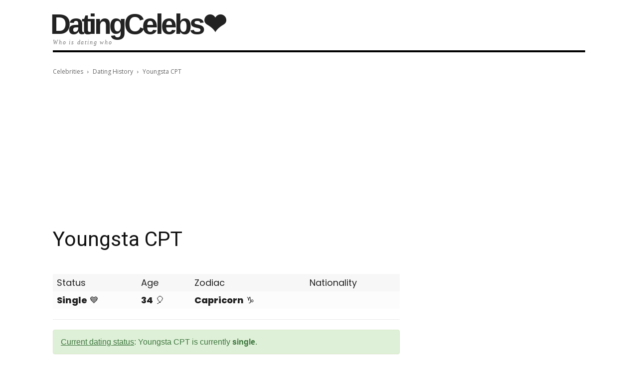

--- FILE ---
content_type: text/html; charset=UTF-8
request_url: https://www.datingcelebs.com/who-is-youngsta-cpt-dating/
body_size: 17248
content:
<!doctype html >
<html lang="en-US">
<head>
    <meta charset="UTF-8" />
    <title>Who is Youngsta CPT Dating Now - Girlfriends &amp; Biography (2026)</title>
    <meta name="viewport" content="width=device-width, initial-scale=1.0">
    <link rel="pingback" href="https://www.datingcelebs.com/xmlrpc.php" />
    <meta name='robots' content='index, follow, max-image-preview:large, max-snippet:-1, max-video-preview:-1' />
	<style>img:is([sizes="auto" i], [sizes^="auto," i]) { contain-intrinsic-size: 3000px 1500px }</style>
	<link rel="icon" type="image/png" href="https://www.datingcelebs.com/wp-content/uploads/2019/08/favicon32x32.png">
	<!-- This site is optimized with the Yoast SEO plugin v26.7 - https://yoast.com/wordpress/plugins/seo/ -->
	<meta name="description" content="A look at Youngsta CPT&#039;s dating history. Who is Youngsta CPT dating now? View past relationships, dating news, rumors, net worth, and full biography." />
	<link rel="canonical" href="https://www.datingcelebs.com/who-is-youngsta-cpt-dating/" />
	<link rel="next" href="https://www.datingcelebs.com/who-is-youngsta-cpt-dating/2/" />
	<meta property="og:locale" content="en_US" />
	<meta property="og:type" content="article" />
	<meta property="og:title" content="Who is Youngsta CPT Dating Now - Girlfriends &amp; Biography (2026)" />
	<meta property="og:description" content="A look at Youngsta CPT&#039;s dating history. Who is Youngsta CPT dating now? View past relationships, dating news, rumors, net worth, and full biography." />
	<meta property="og:url" content="https://www.datingcelebs.com/who-is-youngsta-cpt-dating/" />
	<meta property="og:site_name" content="DatingCelebs" />
	<meta property="article:published_time" content="2019-08-16T20:04:09+00:00" />
	<meta property="article:modified_time" content="2024-04-25T22:40:53+00:00" />
	<meta property="og:image" content="https://www.datingcelebs.com/wp-content/uploads/2019/08/placeholder-34921.jpg" />
	<meta property="og:image:width" content="300" />
	<meta property="og:image:height" content="300" />
	<meta property="og:image:type" content="image/jpeg" />
	<meta name="author" content="Mia Scott" />
	<script type="application/ld+json" class="yoast-schema-graph">{"@context":"https://schema.org","@graph":[{"@type":"Article","@id":"https://www.datingcelebs.com/who-is-youngsta-cpt-dating/#article","isPartOf":{"@id":"https://www.datingcelebs.com/who-is-youngsta-cpt-dating/"},"author":{"name":"Mia Scott","@id":"https://www.datingcelebs.com/#/schema/person/fc3d03706e2d2735d2cb544831af34ff"},"headline":"Youngsta CPT","datePublished":"2019-08-16T20:04:09+00:00","dateModified":"2024-04-25T22:40:53+00:00","mainEntityOfPage":{"@id":"https://www.datingcelebs.com/who-is-youngsta-cpt-dating/"},"wordCount":325,"image":{"@id":"https://www.datingcelebs.com/who-is-youngsta-cpt-dating/#primaryimage"},"thumbnailUrl":"https://www.datingcelebs.com/wp-content/uploads/2019/08/placeholder-34921.jpg","keywords":["Rapper","Y"],"articleSection":["Dating History"],"inLanguage":"en-US"},{"@type":"WebPage","@id":"https://www.datingcelebs.com/who-is-youngsta-cpt-dating/","url":"https://www.datingcelebs.com/who-is-youngsta-cpt-dating/","name":"Who is Youngsta CPT Dating Now - Girlfriends & Biography (2026)","isPartOf":{"@id":"https://www.datingcelebs.com/#website"},"primaryImageOfPage":{"@id":"https://www.datingcelebs.com/who-is-youngsta-cpt-dating/#primaryimage"},"image":{"@id":"https://www.datingcelebs.com/who-is-youngsta-cpt-dating/#primaryimage"},"thumbnailUrl":"https://www.datingcelebs.com/wp-content/uploads/2019/08/placeholder-34921.jpg","datePublished":"2019-08-16T20:04:09+00:00","dateModified":"2024-04-25T22:40:53+00:00","author":{"@id":"https://www.datingcelebs.com/#/schema/person/fc3d03706e2d2735d2cb544831af34ff"},"description":"A look at Youngsta CPT's dating history. Who is Youngsta CPT dating now? View past relationships, dating news, rumors, net worth, and full biography.","inLanguage":"en-US","potentialAction":[{"@type":"ReadAction","target":["https://www.datingcelebs.com/who-is-youngsta-cpt-dating/"]}]},{"@type":"ImageObject","inLanguage":"en-US","@id":"https://www.datingcelebs.com/who-is-youngsta-cpt-dating/#primaryimage","url":"https://www.datingcelebs.com/wp-content/uploads/2019/08/placeholder-34921.jpg","contentUrl":"https://www.datingcelebs.com/wp-content/uploads/2019/08/placeholder-34921.jpg","width":300,"height":300},{"@type":"WebSite","@id":"https://www.datingcelebs.com/#website","url":"https://www.datingcelebs.com/","name":"DatingCelebs","description":"Who Is Dating Who","potentialAction":[{"@type":"SearchAction","target":{"@type":"EntryPoint","urlTemplate":"https://www.datingcelebs.com/?s={search_term_string}"},"query-input":{"@type":"PropertyValueSpecification","valueRequired":true,"valueName":"search_term_string"}}],"inLanguage":"en-US"},{"@type":"Person","@id":"https://www.datingcelebs.com/#/schema/person/fc3d03706e2d2735d2cb544831af34ff","name":"Mia Scott","image":{"@type":"ImageObject","inLanguage":"en-US","@id":"https://www.datingcelebs.com/#/schema/person/image/","url":"https://secure.gravatar.com/avatar/4fa609c6df440ffbf0e710e5d00b3a030ec79939847f74c7fd2b467491069545?s=96&d=mm&r=g","contentUrl":"https://secure.gravatar.com/avatar/4fa609c6df440ffbf0e710e5d00b3a030ec79939847f74c7fd2b467491069545?s=96&d=mm&r=g","caption":"Mia Scott"},"description":"Mia Scott is a contributor for DatingCelebs specializing in TV and celebrity news. She can be reached at mia@datingcelebs.com.","sameAs":["https://x.com/#"],"url":"https://www.datingcelebs.com/author/mscott/"}]}</script>
	<!-- / Yoast SEO plugin. -->


<link rel='dns-prefetch' href='//fonts.googleapis.com' />
<link rel='stylesheet' id='wp-block-library-css' href='https://www.datingcelebs.com/wp-includes/css/dist/block-library/style.min.css' type='text/css' media='all' />
<style id='classic-theme-styles-inline-css' type='text/css'>
/*! This file is auto-generated */
.wp-block-button__link{color:#fff;background-color:#32373c;border-radius:9999px;box-shadow:none;text-decoration:none;padding:calc(.667em + 2px) calc(1.333em + 2px);font-size:1.125em}.wp-block-file__button{background:#32373c;color:#fff;text-decoration:none}
</style>
<style id='global-styles-inline-css' type='text/css'>
:root{--wp--preset--aspect-ratio--square: 1;--wp--preset--aspect-ratio--4-3: 4/3;--wp--preset--aspect-ratio--3-4: 3/4;--wp--preset--aspect-ratio--3-2: 3/2;--wp--preset--aspect-ratio--2-3: 2/3;--wp--preset--aspect-ratio--16-9: 16/9;--wp--preset--aspect-ratio--9-16: 9/16;--wp--preset--color--black: #000000;--wp--preset--color--cyan-bluish-gray: #abb8c3;--wp--preset--color--white: #ffffff;--wp--preset--color--pale-pink: #f78da7;--wp--preset--color--vivid-red: #cf2e2e;--wp--preset--color--luminous-vivid-orange: #ff6900;--wp--preset--color--luminous-vivid-amber: #fcb900;--wp--preset--color--light-green-cyan: #7bdcb5;--wp--preset--color--vivid-green-cyan: #00d084;--wp--preset--color--pale-cyan-blue: #8ed1fc;--wp--preset--color--vivid-cyan-blue: #0693e3;--wp--preset--color--vivid-purple: #9b51e0;--wp--preset--gradient--vivid-cyan-blue-to-vivid-purple: linear-gradient(135deg,rgba(6,147,227,1) 0%,rgb(155,81,224) 100%);--wp--preset--gradient--light-green-cyan-to-vivid-green-cyan: linear-gradient(135deg,rgb(122,220,180) 0%,rgb(0,208,130) 100%);--wp--preset--gradient--luminous-vivid-amber-to-luminous-vivid-orange: linear-gradient(135deg,rgba(252,185,0,1) 0%,rgba(255,105,0,1) 100%);--wp--preset--gradient--luminous-vivid-orange-to-vivid-red: linear-gradient(135deg,rgba(255,105,0,1) 0%,rgb(207,46,46) 100%);--wp--preset--gradient--very-light-gray-to-cyan-bluish-gray: linear-gradient(135deg,rgb(238,238,238) 0%,rgb(169,184,195) 100%);--wp--preset--gradient--cool-to-warm-spectrum: linear-gradient(135deg,rgb(74,234,220) 0%,rgb(151,120,209) 20%,rgb(207,42,186) 40%,rgb(238,44,130) 60%,rgb(251,105,98) 80%,rgb(254,248,76) 100%);--wp--preset--gradient--blush-light-purple: linear-gradient(135deg,rgb(255,206,236) 0%,rgb(152,150,240) 100%);--wp--preset--gradient--blush-bordeaux: linear-gradient(135deg,rgb(254,205,165) 0%,rgb(254,45,45) 50%,rgb(107,0,62) 100%);--wp--preset--gradient--luminous-dusk: linear-gradient(135deg,rgb(255,203,112) 0%,rgb(199,81,192) 50%,rgb(65,88,208) 100%);--wp--preset--gradient--pale-ocean: linear-gradient(135deg,rgb(255,245,203) 0%,rgb(182,227,212) 50%,rgb(51,167,181) 100%);--wp--preset--gradient--electric-grass: linear-gradient(135deg,rgb(202,248,128) 0%,rgb(113,206,126) 100%);--wp--preset--gradient--midnight: linear-gradient(135deg,rgb(2,3,129) 0%,rgb(40,116,252) 100%);--wp--preset--font-size--small: 11px;--wp--preset--font-size--medium: 20px;--wp--preset--font-size--large: 32px;--wp--preset--font-size--x-large: 42px;--wp--preset--font-size--regular: 15px;--wp--preset--font-size--larger: 50px;--wp--preset--spacing--20: 0.44rem;--wp--preset--spacing--30: 0.67rem;--wp--preset--spacing--40: 1rem;--wp--preset--spacing--50: 1.5rem;--wp--preset--spacing--60: 2.25rem;--wp--preset--spacing--70: 3.38rem;--wp--preset--spacing--80: 5.06rem;--wp--preset--shadow--natural: 6px 6px 9px rgba(0, 0, 0, 0.2);--wp--preset--shadow--deep: 12px 12px 50px rgba(0, 0, 0, 0.4);--wp--preset--shadow--sharp: 6px 6px 0px rgba(0, 0, 0, 0.2);--wp--preset--shadow--outlined: 6px 6px 0px -3px rgba(255, 255, 255, 1), 6px 6px rgba(0, 0, 0, 1);--wp--preset--shadow--crisp: 6px 6px 0px rgba(0, 0, 0, 1);}:where(.is-layout-flex){gap: 0.5em;}:where(.is-layout-grid){gap: 0.5em;}body .is-layout-flex{display: flex;}.is-layout-flex{flex-wrap: wrap;align-items: center;}.is-layout-flex > :is(*, div){margin: 0;}body .is-layout-grid{display: grid;}.is-layout-grid > :is(*, div){margin: 0;}:where(.wp-block-columns.is-layout-flex){gap: 2em;}:where(.wp-block-columns.is-layout-grid){gap: 2em;}:where(.wp-block-post-template.is-layout-flex){gap: 1.25em;}:where(.wp-block-post-template.is-layout-grid){gap: 1.25em;}.has-black-color{color: var(--wp--preset--color--black) !important;}.has-cyan-bluish-gray-color{color: var(--wp--preset--color--cyan-bluish-gray) !important;}.has-white-color{color: var(--wp--preset--color--white) !important;}.has-pale-pink-color{color: var(--wp--preset--color--pale-pink) !important;}.has-vivid-red-color{color: var(--wp--preset--color--vivid-red) !important;}.has-luminous-vivid-orange-color{color: var(--wp--preset--color--luminous-vivid-orange) !important;}.has-luminous-vivid-amber-color{color: var(--wp--preset--color--luminous-vivid-amber) !important;}.has-light-green-cyan-color{color: var(--wp--preset--color--light-green-cyan) !important;}.has-vivid-green-cyan-color{color: var(--wp--preset--color--vivid-green-cyan) !important;}.has-pale-cyan-blue-color{color: var(--wp--preset--color--pale-cyan-blue) !important;}.has-vivid-cyan-blue-color{color: var(--wp--preset--color--vivid-cyan-blue) !important;}.has-vivid-purple-color{color: var(--wp--preset--color--vivid-purple) !important;}.has-black-background-color{background-color: var(--wp--preset--color--black) !important;}.has-cyan-bluish-gray-background-color{background-color: var(--wp--preset--color--cyan-bluish-gray) !important;}.has-white-background-color{background-color: var(--wp--preset--color--white) !important;}.has-pale-pink-background-color{background-color: var(--wp--preset--color--pale-pink) !important;}.has-vivid-red-background-color{background-color: var(--wp--preset--color--vivid-red) !important;}.has-luminous-vivid-orange-background-color{background-color: var(--wp--preset--color--luminous-vivid-orange) !important;}.has-luminous-vivid-amber-background-color{background-color: var(--wp--preset--color--luminous-vivid-amber) !important;}.has-light-green-cyan-background-color{background-color: var(--wp--preset--color--light-green-cyan) !important;}.has-vivid-green-cyan-background-color{background-color: var(--wp--preset--color--vivid-green-cyan) !important;}.has-pale-cyan-blue-background-color{background-color: var(--wp--preset--color--pale-cyan-blue) !important;}.has-vivid-cyan-blue-background-color{background-color: var(--wp--preset--color--vivid-cyan-blue) !important;}.has-vivid-purple-background-color{background-color: var(--wp--preset--color--vivid-purple) !important;}.has-black-border-color{border-color: var(--wp--preset--color--black) !important;}.has-cyan-bluish-gray-border-color{border-color: var(--wp--preset--color--cyan-bluish-gray) !important;}.has-white-border-color{border-color: var(--wp--preset--color--white) !important;}.has-pale-pink-border-color{border-color: var(--wp--preset--color--pale-pink) !important;}.has-vivid-red-border-color{border-color: var(--wp--preset--color--vivid-red) !important;}.has-luminous-vivid-orange-border-color{border-color: var(--wp--preset--color--luminous-vivid-orange) !important;}.has-luminous-vivid-amber-border-color{border-color: var(--wp--preset--color--luminous-vivid-amber) !important;}.has-light-green-cyan-border-color{border-color: var(--wp--preset--color--light-green-cyan) !important;}.has-vivid-green-cyan-border-color{border-color: var(--wp--preset--color--vivid-green-cyan) !important;}.has-pale-cyan-blue-border-color{border-color: var(--wp--preset--color--pale-cyan-blue) !important;}.has-vivid-cyan-blue-border-color{border-color: var(--wp--preset--color--vivid-cyan-blue) !important;}.has-vivid-purple-border-color{border-color: var(--wp--preset--color--vivid-purple) !important;}.has-vivid-cyan-blue-to-vivid-purple-gradient-background{background: var(--wp--preset--gradient--vivid-cyan-blue-to-vivid-purple) !important;}.has-light-green-cyan-to-vivid-green-cyan-gradient-background{background: var(--wp--preset--gradient--light-green-cyan-to-vivid-green-cyan) !important;}.has-luminous-vivid-amber-to-luminous-vivid-orange-gradient-background{background: var(--wp--preset--gradient--luminous-vivid-amber-to-luminous-vivid-orange) !important;}.has-luminous-vivid-orange-to-vivid-red-gradient-background{background: var(--wp--preset--gradient--luminous-vivid-orange-to-vivid-red) !important;}.has-very-light-gray-to-cyan-bluish-gray-gradient-background{background: var(--wp--preset--gradient--very-light-gray-to-cyan-bluish-gray) !important;}.has-cool-to-warm-spectrum-gradient-background{background: var(--wp--preset--gradient--cool-to-warm-spectrum) !important;}.has-blush-light-purple-gradient-background{background: var(--wp--preset--gradient--blush-light-purple) !important;}.has-blush-bordeaux-gradient-background{background: var(--wp--preset--gradient--blush-bordeaux) !important;}.has-luminous-dusk-gradient-background{background: var(--wp--preset--gradient--luminous-dusk) !important;}.has-pale-ocean-gradient-background{background: var(--wp--preset--gradient--pale-ocean) !important;}.has-electric-grass-gradient-background{background: var(--wp--preset--gradient--electric-grass) !important;}.has-midnight-gradient-background{background: var(--wp--preset--gradient--midnight) !important;}.has-small-font-size{font-size: var(--wp--preset--font-size--small) !important;}.has-medium-font-size{font-size: var(--wp--preset--font-size--medium) !important;}.has-large-font-size{font-size: var(--wp--preset--font-size--large) !important;}.has-x-large-font-size{font-size: var(--wp--preset--font-size--x-large) !important;}
:where(.wp-block-post-template.is-layout-flex){gap: 1.25em;}:where(.wp-block-post-template.is-layout-grid){gap: 1.25em;}
:where(.wp-block-columns.is-layout-flex){gap: 2em;}:where(.wp-block-columns.is-layout-grid){gap: 2em;}
:root :where(.wp-block-pullquote){font-size: 1.5em;line-height: 1.6;}
</style>
<link rel='stylesheet' id='relationships-images-style-css' href='https://www.datingcelebs.com/wp-content/plugins/relationships/style.css' type='text/css' media='all' />
<link rel='stylesheet' id='td-plugin-multi-purpose-css' href='https://www.datingcelebs.com/wp-content/plugins/td-composer/td-multi-purpose/style.css' type='text/css' media='all' />
<link rel='stylesheet' id='google-fonts-style-css' href='https://fonts.googleapis.com/css?family=Poppins%3A400%2C800%7COswald%3A400%2C800%7COpen+Sans%3A400%2C600%2C700%2C800%7CMuli%3A400%2C800%7CRoboto%3A400%2C600%2C700%2C800&#038;display=swap' type='text/css' media='all' />
<link rel='stylesheet' id='td-theme-css' href='https://www.datingcelebs.com/wp-content/themes/Newspaper/style.css' type='text/css' media='all' />
<style id='td-theme-inline-css' type='text/css'>@media (max-width:767px){.td-header-desktop-wrap{display:none}}@media (min-width:767px){.td-header-mobile-wrap{display:none}}</style>
<link rel='stylesheet' id='td-legacy-framework-front-style-css' href='https://www.datingcelebs.com/wp-content/plugins/td-composer/legacy/Newspaper/assets/css/td_legacy_main.css' type='text/css' media='all' />
<link rel='stylesheet' id='td-theme-demo-style-css' href='https://www.datingcelebs.com/wp-content/plugins/td-composer/legacy/Newspaper/includes/demos/gadgets/demo_style.css' type='text/css' media='all' />
<script type="text/javascript" src="https://www.datingcelebs.com/wp-includes/js/jquery/jquery.min.js" id="jquery-core-js"></script>

<!-- JS generated by theme -->

<script type="text/javascript" id="td-generated-header-js">
    
    

	    var tdBlocksArray = []; //here we store all the items for the current page

	    // td_block class - each ajax block uses a object of this class for requests
	    function tdBlock() {
		    this.id = '';
		    this.block_type = 1; //block type id (1-234 etc)
		    this.atts = '';
		    this.td_column_number = '';
		    this.td_current_page = 1; //
		    this.post_count = 0; //from wp
		    this.found_posts = 0; //from wp
		    this.max_num_pages = 0; //from wp
		    this.td_filter_value = ''; //current live filter value
		    this.is_ajax_running = false;
		    this.td_user_action = ''; // load more or infinite loader (used by the animation)
		    this.header_color = '';
		    this.ajax_pagination_infinite_stop = ''; //show load more at page x
	    }

        // td_js_generator - mini detector
        ( function () {
            var htmlTag = document.getElementsByTagName("html")[0];

	        if ( navigator.userAgent.indexOf("MSIE 10.0") > -1 ) {
                htmlTag.className += ' ie10';
            }

            if ( !!navigator.userAgent.match(/Trident.*rv\:11\./) ) {
                htmlTag.className += ' ie11';
            }

	        if ( navigator.userAgent.indexOf("Edge") > -1 ) {
                htmlTag.className += ' ieEdge';
            }

            if ( /(iPad|iPhone|iPod)/g.test(navigator.userAgent) ) {
                htmlTag.className += ' td-md-is-ios';
            }

            var user_agent = navigator.userAgent.toLowerCase();
            if ( user_agent.indexOf("android") > -1 ) {
                htmlTag.className += ' td-md-is-android';
            }

            if ( -1 !== navigator.userAgent.indexOf('Mac OS X')  ) {
                htmlTag.className += ' td-md-is-os-x';
            }

            if ( /chrom(e|ium)/.test(navigator.userAgent.toLowerCase()) ) {
               htmlTag.className += ' td-md-is-chrome';
            }

            if ( -1 !== navigator.userAgent.indexOf('Firefox') ) {
                htmlTag.className += ' td-md-is-firefox';
            }

            if ( -1 !== navigator.userAgent.indexOf('Safari') && -1 === navigator.userAgent.indexOf('Chrome') ) {
                htmlTag.className += ' td-md-is-safari';
            }

            if( -1 !== navigator.userAgent.indexOf('IEMobile') ){
                htmlTag.className += ' td-md-is-iemobile';
            }

        })();

        var tdLocalCache = {};

        ( function () {
            "use strict";

            tdLocalCache = {
                data: {},
                remove: function (resource_id) {
                    delete tdLocalCache.data[resource_id];
                },
                exist: function (resource_id) {
                    return tdLocalCache.data.hasOwnProperty(resource_id) && tdLocalCache.data[resource_id] !== null;
                },
                get: function (resource_id) {
                    return tdLocalCache.data[resource_id];
                },
                set: function (resource_id, cachedData) {
                    tdLocalCache.remove(resource_id);
                    tdLocalCache.data[resource_id] = cachedData;
                }
            };
        })();

    
    
var td_viewport_interval_list=[{"limitBottom":767,"sidebarWidth":228},{"limitBottom":1018,"sidebarWidth":300},{"limitBottom":1140,"sidebarWidth":324}];
var tdc_is_installed="yes";
var td_ajax_url="https:\/\/www.datingcelebs.com\/wp-admin\/admin-ajax.php?td_theme_name=Newspaper&v=12.6.9";
var td_get_template_directory_uri="https:\/\/www.datingcelebs.com\/wp-content\/plugins\/td-composer\/legacy\/common";
var tds_snap_menu="";
var tds_logo_on_sticky="";
var tds_header_style="10";
var td_please_wait="Please wait...";
var td_email_user_pass_incorrect="User or password incorrect!";
var td_email_user_incorrect="Email or username incorrect!";
var td_email_incorrect="Email incorrect!";
var td_user_incorrect="Username incorrect!";
var td_email_user_empty="Email or username empty!";
var td_pass_empty="Pass empty!";
var td_pass_pattern_incorrect="Invalid Pass Pattern!";
var td_retype_pass_incorrect="Retyped Pass incorrect!";
var tds_more_articles_on_post_enable="";
var tds_more_articles_on_post_time_to_wait="";
var tds_more_articles_on_post_pages_distance_from_top=0;
var tds_captcha="";
var tds_theme_color_site_wide="#dd3333";
var tds_smart_sidebar="enabled";
var tdThemeName="Newspaper";
var tdThemeNameWl="Newspaper";
var td_magnific_popup_translation_tPrev="Previous (Left arrow key)";
var td_magnific_popup_translation_tNext="Next (Right arrow key)";
var td_magnific_popup_translation_tCounter="%curr% of %total%";
var td_magnific_popup_translation_ajax_tError="The content from %url% could not be loaded.";
var td_magnific_popup_translation_image_tError="The image #%curr% could not be loaded.";
var tdBlockNonce="651fb9b65e";
var tdMobileMenu="enabled";
var tdMobileSearch="enabled";
var tdDateNamesI18n={"month_names":["January","February","March","April","May","June","July","August","September","October","November","December"],"month_names_short":["Jan","Feb","Mar","Apr","May","Jun","Jul","Aug","Sep","Oct","Nov","Dec"],"day_names":["Sunday","Monday","Tuesday","Wednesday","Thursday","Friday","Saturday"],"day_names_short":["Sun","Mon","Tue","Wed","Thu","Fri","Sat"]};
var tdb_modal_confirm="Save";
var tdb_modal_cancel="Cancel";
var tdb_modal_confirm_alt="Yes";
var tdb_modal_cancel_alt="No";
var td_deploy_mode="deploy";
var td_ad_background_click_link="";
var td_ad_background_click_target="";
</script>


<!-- Header style compiled by theme -->

<style>ul.sf-menu>.menu-item>a{font-family:Oswald;font-size:14px;line-height:48px;font-weight:300}.sf-menu ul .menu-item a{font-family:Oswald;font-size:13px;font-weight:300;text-transform:uppercase}:root{--td_theme_color:#dd3333;--td_slider_text:rgba(221,51,51,0.7);--td_mobile_gradient_one_mob:rgba(234,157,70,0.8);--td_mobile_gradient_two_mob:rgba(178,21,3,0.7);--td_mobile_text_active_color:#0a0303}.td-header-style-12 .td-header-menu-wrap-full,.td-header-style-12 .td-affix,.td-grid-style-1.td-hover-1 .td-big-grid-post:hover .td-post-category,.td-grid-style-5.td-hover-1 .td-big-grid-post:hover .td-post-category,.td_category_template_3 .td-current-sub-category,.td_category_template_8 .td-category-header .td-category a.td-current-sub-category,.td_category_template_4 .td-category-siblings .td-category a:hover,.td_block_big_grid_9.td-grid-style-1 .td-post-category,.td_block_big_grid_9.td-grid-style-5 .td-post-category,.td-grid-style-6.td-hover-1 .td-module-thumb:after,.tdm-menu-active-style5 .td-header-menu-wrap .sf-menu>.current-menu-item>a,.tdm-menu-active-style5 .td-header-menu-wrap .sf-menu>.current-menu-ancestor>a,.tdm-menu-active-style5 .td-header-menu-wrap .sf-menu>.current-category-ancestor>a,.tdm-menu-active-style5 .td-header-menu-wrap .sf-menu>li>a:hover,.tdm-menu-active-style5 .td-header-menu-wrap .sf-menu>.sfHover>a{background-color:#dd3333}.td_mega_menu_sub_cats .cur-sub-cat,.td-mega-span h3 a:hover,.td_mod_mega_menu:hover .entry-title a,.header-search-wrap .result-msg a:hover,.td-header-top-menu .td-drop-down-search .td_module_wrap:hover .entry-title a,.td-header-top-menu .td-icon-search:hover,.td-header-wrap .result-msg a:hover,.top-header-menu li a:hover,.top-header-menu .current-menu-item>a,.top-header-menu .current-menu-ancestor>a,.top-header-menu .current-category-ancestor>a,.td-social-icon-wrap>a:hover,.td-header-sp-top-widget .td-social-icon-wrap a:hover,.td_mod_related_posts:hover h3>a,.td-post-template-11 .td-related-title .td-related-left:hover,.td-post-template-11 .td-related-title .td-related-right:hover,.td-post-template-11 .td-related-title .td-cur-simple-item,.td-post-template-11 .td_block_related_posts .td-next-prev-wrap a:hover,.td-category-header .td-pulldown-category-filter-link:hover,.td-category-siblings .td-subcat-dropdown a:hover,.td-category-siblings .td-subcat-dropdown a.td-current-sub-category,.footer-text-wrap .footer-email-wrap a,.footer-social-wrap a:hover,.td_module_17 .td-read-more a:hover,.td_module_18 .td-read-more a:hover,.td_module_19 .td-post-author-name a:hover,.td-pulldown-syle-2 .td-subcat-dropdown:hover .td-subcat-more span,.td-pulldown-syle-2 .td-subcat-dropdown:hover .td-subcat-more i,.td-pulldown-syle-3 .td-subcat-dropdown:hover .td-subcat-more span,.td-pulldown-syle-3 .td-subcat-dropdown:hover .td-subcat-more i,.tdm-menu-active-style3 .tdm-header.td-header-wrap .sf-menu>.current-category-ancestor>a,.tdm-menu-active-style3 .tdm-header.td-header-wrap .sf-menu>.current-menu-ancestor>a,.tdm-menu-active-style3 .tdm-header.td-header-wrap .sf-menu>.current-menu-item>a,.tdm-menu-active-style3 .tdm-header.td-header-wrap .sf-menu>.sfHover>a,.tdm-menu-active-style3 .tdm-header.td-header-wrap .sf-menu>li>a:hover{color:#dd3333}.td-mega-menu-page .wpb_content_element ul li a:hover,.td-theme-wrap .td-aj-search-results .td_module_wrap:hover .entry-title a,.td-theme-wrap .header-search-wrap .result-msg a:hover{color:#dd3333!important}.td_category_template_8 .td-category-header .td-category a.td-current-sub-category,.td_category_template_4 .td-category-siblings .td-category a:hover,.tdm-menu-active-style4 .tdm-header .sf-menu>.current-menu-item>a,.tdm-menu-active-style4 .tdm-header .sf-menu>.current-menu-ancestor>a,.tdm-menu-active-style4 .tdm-header .sf-menu>.current-category-ancestor>a,.tdm-menu-active-style4 .tdm-header .sf-menu>li>a:hover,.tdm-menu-active-style4 .tdm-header .sf-menu>.sfHover>a{border-color:#dd3333}.td-header-wrap .td-header-top-menu-full,.td-header-wrap .top-header-menu .sub-menu,.tdm-header-style-1.td-header-wrap .td-header-top-menu-full,.tdm-header-style-1.td-header-wrap .top-header-menu .sub-menu,.tdm-header-style-2.td-header-wrap .td-header-top-menu-full,.tdm-header-style-2.td-header-wrap .top-header-menu .sub-menu,.tdm-header-style-3.td-header-wrap .td-header-top-menu-full,.tdm-header-style-3.td-header-wrap .top-header-menu .sub-menu{background-color:#000000}.td-header-style-8 .td-header-top-menu-full{background-color:transparent}.td-header-style-8 .td-header-top-menu-full .td-header-top-menu{background-color:#000000;padding-left:15px;padding-right:15px}.td-header-wrap .td-header-top-menu-full .td-header-top-menu,.td-header-wrap .td-header-top-menu-full{border-bottom:none}.td-header-top-menu,.td-header-top-menu a,.td-header-wrap .td-header-top-menu-full .td-header-top-menu,.td-header-wrap .td-header-top-menu-full a,.td-header-style-8 .td-header-top-menu,.td-header-style-8 .td-header-top-menu a,.td-header-top-menu .td-drop-down-search .entry-title a{color:#aaaaaa}.top-header-menu .current-menu-item>a,.top-header-menu .current-menu-ancestor>a,.top-header-menu .current-category-ancestor>a,.top-header-menu li a:hover,.td-header-sp-top-widget .td-icon-search:hover{color:#ffffff}.td-header-wrap .td-header-sp-top-widget .td-icon-font,.td-header-style-7 .td-header-top-menu .td-social-icon-wrap .td-icon-font{color:#aaaaaa}.td-header-wrap .td-header-sp-top-widget i.td-icon-font:hover{color:#ffffff}.td-header-wrap .td-header-menu-wrap-full,.td-header-menu-wrap.td-affix,.td-header-style-3 .td-header-main-menu,.td-header-style-3 .td-affix .td-header-main-menu,.td-header-style-4 .td-header-main-menu,.td-header-style-4 .td-affix .td-header-main-menu,.td-header-style-8 .td-header-menu-wrap.td-affix,.td-header-style-8 .td-header-top-menu-full{background-color:#ffffff}.td-boxed-layout .td-header-style-3 .td-header-menu-wrap,.td-boxed-layout .td-header-style-4 .td-header-menu-wrap,.td-header-style-3 .td_stretch_content .td-header-menu-wrap,.td-header-style-4 .td_stretch_content .td-header-menu-wrap{background-color:#ffffff!important}@media (min-width:1019px){.td-header-style-1 .td-header-sp-recs,.td-header-style-1 .td-header-sp-logo{margin-bottom:28px}}@media (min-width:768px) and (max-width:1018px){.td-header-style-1 .td-header-sp-recs,.td-header-style-1 .td-header-sp-logo{margin-bottom:14px}}.td-header-style-7 .td-header-top-menu{border-bottom:none}.td-header-wrap .td-header-menu-wrap .sf-menu>li>a,.td-header-wrap .td-header-menu-social .td-social-icon-wrap a,.td-header-style-4 .td-header-menu-social .td-social-icon-wrap i,.td-header-style-5 .td-header-menu-social .td-social-icon-wrap i,.td-header-style-6 .td-header-menu-social .td-social-icon-wrap i,.td-header-style-12 .td-header-menu-social .td-social-icon-wrap i,.td-header-wrap .header-search-wrap #td-header-search-button .td-icon-search{color:#aaaaaa}.td-header-wrap .td-header-menu-social+.td-search-wrapper #td-header-search-button:before{background-color:#aaaaaa}ul.sf-menu>.td-menu-item>a,.td-theme-wrap .td-header-menu-social{font-family:Oswald;font-size:14px;line-height:48px;font-weight:300}.sf-menu ul .td-menu-item a{font-family:Oswald;font-size:13px;font-weight:300;text-transform:uppercase}.td-theme-wrap .sf-menu .td-normal-menu .sub-menu .td-menu-item>a{color:#aaaaaa}.td-theme-wrap .sf-menu .td-normal-menu .td-menu-item>a:hover,.td-theme-wrap .sf-menu .td-normal-menu .sfHover>a,.td-theme-wrap .sf-menu .td-normal-menu .current-menu-ancestor>a,.td-theme-wrap .sf-menu .td-normal-menu .current-category-ancestor>a,.td-theme-wrap .sf-menu .td-normal-menu .current-menu-item>a{color:#000000}.td-footer-wrapper::before{background-size:100% auto}.td-footer-wrapper::before{background-position:center top}.td-footer-wrapper::before{opacity:0.06}.top-header-menu>li>a,.td-weather-top-widget .td-weather-now .td-big-degrees,.td-weather-top-widget .td-weather-header .td-weather-city,.td-header-sp-top-menu .td_data_time{font-size:12px;line-height:30px;font-weight:normal}.td_mod_mega_menu .item-details a{font-family:"Open Sans";font-size:13px;line-height:16px;font-weight:bold}.td_mega_menu_sub_cats .block-mega-child-cats a{font-family:Oswald;font-weight:300;text-transform:uppercase}.top-header-menu>li,.td-header-sp-top-menu,#td-outer-wrap .td-header-sp-top-widget .td-search-btns-wrap,#td-outer-wrap .td-header-sp-top-widget .td-social-icon-wrap{line-height:30px}.td_module_1 .td-module-title{font-family:"Open Sans";font-size:16px;line-height:20px;font-weight:800}.td_module_4 .td-module-title{font-size:16px;line-height:20px;font-weight:800}.td_module_8 .td-module-title{font-size:13px;line-height:18px;font-weight:normal}.td-post-template-1 .td-post-header .entry-title{font-family:Poppins}.td-post-template-3 .td-post-header .entry-title{font-size:54px;line-height:58px;font-weight:800}.td-post-content p,.td-post-content{font-family:Poppins;font-size:18px;font-weight:300}.post blockquote p,.page blockquote p,.td-post-text-content blockquote p{font-weight:500}.td-post-content h2{font-family:Poppins;font-size:28px;font-weight:600}.td-post-content h3{font-family:Poppins;font-size:25px;font-weight:600}.td-post-content h6{font-family:Poppins;font-size:15px;line-height:7px;font-weight:600}.post .td-post-next-prev-content a{font-weight:bold}.td-trending-now-display-area .entry-title{font-family:"Open Sans";font-size:14px;font-weight:bold}.tdm-menu-active-style2 .tdm-header ul.sf-menu>.td-menu-item,.tdm-menu-active-style4 .tdm-header ul.sf-menu>.td-menu-item,.tdm-header .tdm-header-menu-btns,.tdm-header-style-1 .td-main-menu-logo a,.tdm-header-style-2 .td-main-menu-logo a,.tdm-header-style-3 .td-main-menu-logo a{line-height:48px}.tdm-header-style-1 .td-main-menu-logo,.tdm-header-style-2 .td-main-menu-logo,.tdm-header-style-3 .td-main-menu-logo{height:48px}@media (min-width:768px){.td-header-style-4 .td-main-menu-logo img,.td-header-style-5 .td-main-menu-logo img,.td-header-style-6 .td-main-menu-logo img,.td-header-style-7 .td-header-sp-logo img,.td-header-style-12 .td-main-menu-logo img{max-height:48px}.td-header-style-4 .td-main-menu-logo,.td-header-style-5 .td-main-menu-logo,.td-header-style-6 .td-main-menu-logo,.td-header-style-7 .td-header-sp-logo,.td-header-style-12 .td-main-menu-logo{height:48px}.td-header-style-4 .td-main-menu-logo a,.td-header-style-5 .td-main-menu-logo a,.td-header-style-6 .td-main-menu-logo a,.td-header-style-7 .td-header-sp-logo a,.td-header-style-7 .td-header-sp-logo img,.td-header-style-12 .td-main-menu-logo a,.td-header-style-12 .td-header-menu-wrap .sf-menu>li>a{line-height:48px}.td-header-style-7 .sf-menu,.td-header-style-7 .td-header-menu-social{margin-top:0}.td-header-style-7 #td-top-search{top:0;bottom:0}.td-header-wrap .header-search-wrap #td-header-search-button .td-icon-search{line-height:48px}.tdm-header-style-1 .td-main-menu-logo img,.tdm-header-style-2 .td-main-menu-logo img,.tdm-header-style-3 .td-main-menu-logo img{max-height:48px}}.td-gadgets .td-live-theme-demos .td-skin-buy a,.td-gadgets .td_module_8 .entry-title a:before,.td-gadgets .td-ss-main-sidebar .widget_recent_entries li:before{background-color:#dd3333}</style>

<!-- Global site tag (gtag.js) - Google Analytics -->
<script async src="https://www.googletagmanager.com/gtag/js?id=G-5XDX2QJ81R"></script>
<script>
  window.dataLayer = window.dataLayer || [];
  function gtag(){dataLayer.push(arguments);}
  gtag('js', new Date());

  gtag('config', 'G-5XDX2QJ81R');
  gtag('config', 'G-M7L06JP2C5');
  gtag('config', 'UA-51310811-22');
  gtag('config', 'UA-10667713-10');
</script>

<script async src="https://pagead2.googlesyndication.com/pagead/js/adsbygoogle.js"></script>
<script>
     (adsbygoogle = window.adsbygoogle || []).push({
          google_ad_client: "ca-pub-2607625912462978",
          enable_page_level_ads: true
     });
</script>



<script type="application/ld+json">
    {
        "@context": "https://schema.org",
        "@type": "BreadcrumbList",
        "itemListElement": [
            {
                "@type": "ListItem",
                "position": 1,
                "item": {
                    "@type": "WebSite",
                    "@id": "https://www.datingcelebs.com/",
                    "name": "Celebrities"
                }
            },
            {
                "@type": "ListItem",
                "position": 2,
                    "item": {
                    "@type": "WebPage",
                    "@id": "https://www.datingcelebs.com/dating-history/",
                    "name": "Dating History"
                }
            }
            ,{
                "@type": "ListItem",
                "position": 3,
                    "item": {
                    "@type": "WebPage",
                    "@id": "https://www.datingcelebs.com/who-is-youngsta-cpt-dating/",
                    "name": "Youngsta CPT"                                
                }
            }    
        ]
    }
</script>

<!-- Button style compiled by theme -->

<style>.tdm-btn-style1{background-color:#dd3333}.tdm-btn-style2:before{border-color:#dd3333}.tdm-btn-style2{color:#dd3333}.tdm-btn-style3{-webkit-box-shadow:0 2px 16px #dd3333;-moz-box-shadow:0 2px 16px #dd3333;box-shadow:0 2px 16px #dd3333}.tdm-btn-style3:hover{-webkit-box-shadow:0 4px 26px #dd3333;-moz-box-shadow:0 4px 26px #dd3333;box-shadow:0 4px 26px #dd3333}</style>

	<style id="tdw-css-placeholder"></style></head>

<body data-rsssl=1 class="wp-singular post-template-default single single-post postid-182616 single-format-standard wp-theme-Newspaper who-is-youngsta-cpt-dating global-block-template-5 td-gadgets tdb_template_262993 white-menu tdb-template  tdc-header-template td-full-layout" itemscope="itemscope" itemtype="https://schema.org/WebPage">

    <div class="td-scroll-up" data-style="style1"><i class="td-icon-menu-up"></i></div>
    <div class="td-menu-background" style="visibility:hidden"></div>
<div id="td-mobile-nav" style="visibility:hidden">
    <div class="td-mobile-container">
        <!-- mobile menu top section -->
        <div class="td-menu-socials-wrap">
            <!-- socials -->
            <div class="td-menu-socials">
                
        <span class="td-social-icon-wrap">
            <a target="_blank" href="#" title="Facebook">
                <i class="td-icon-font td-icon-facebook"></i>
                <span style="display: none">Facebook</span>
            </a>
        </span>
        <span class="td-social-icon-wrap">
            <a target="_blank" href="#" title="Instagram">
                <i class="td-icon-font td-icon-instagram"></i>
                <span style="display: none">Instagram</span>
            </a>
        </span>
        <span class="td-social-icon-wrap">
            <a target="_blank" href="#" title="Twitter">
                <i class="td-icon-font td-icon-twitter"></i>
                <span style="display: none">Twitter</span>
            </a>
        </span>
        <span class="td-social-icon-wrap">
            <a target="_blank" href="#" title="Vimeo">
                <i class="td-icon-font td-icon-vimeo"></i>
                <span style="display: none">Vimeo</span>
            </a>
        </span>
        <span class="td-social-icon-wrap">
            <a target="_blank" href="#" title="Youtube">
                <i class="td-icon-font td-icon-youtube"></i>
                <span style="display: none">Youtube</span>
            </a>
        </span>            </div>
            <!-- close button -->
            <div class="td-mobile-close">
                <span><i class="td-icon-close-mobile"></i></span>
            </div>
        </div>

        <!-- login section -->
        
        <!-- menu section -->
        <div class="td-mobile-content">
            <div class="menu-main-menu-container"><ul id="menu-main-menu" class="td-mobile-main-menu"><li id="menu-item-261727" class="menu-item menu-item-type-custom menu-item-object-custom menu-item-first menu-item-261727"><a title="Search who&#8217;s dating who" href="https://www.datingcelebs.com/sort/">🔎 Search</a></li>
<li id="menu-item-261728" class="menu-item menu-item-type-custom menu-item-object-custom menu-item-261728"><a title="Sort Who Date Who" href="https://www.datingcelebs.com/sort/">Sort</a></li>
<li id="menu-item-261729" class="menu-item menu-item-type-custom menu-item-object-custom menu-item-261729"><a title="About DatingCelebs" href="https://www.datingcelebs.com/about/">About</a></li>
</ul></div>        </div>
    </div>

    <!-- register/login section -->
    </div><div class="td-search-background" style="visibility:hidden"></div>
<div class="td-search-wrap-mob" style="visibility:hidden">
	<div class="td-drop-down-search">
		<form method="get" class="td-search-form" action="https://www.datingcelebs.com/">
			<!-- close button -->
			<div class="td-search-close">
				<span><i class="td-icon-close-mobile"></i></span>
			</div>
			<div role="search" class="td-search-input">
				<span>Search</span>
				<input id="td-header-search-mob" type="text" value="" name="s" autocomplete="off" />
			</div>
		</form>
		<div id="td-aj-search-mob" class="td-ajax-search-flex"></div>
	</div>
</div>
    <div id="td-outer-wrap" class="td-theme-wrap">

                    <div class="td-header-template-wrap" style="position: relative">
                                <div class="td-header-mobile-wrap ">
                    <div id="tdi_1" class="tdc-zone"><div class="tdc_zone tdi_2  wpb_row td-pb-row tdc-element-style" data-sticky-offset="0" >
<style scoped>.tdi_2{min-height:0}.td-header-mobile-sticky-wrap.td-header-active{opacity:1}@media (max-width:767px){.tdi_2{position:relative}}</style>
<div class="tdi_1_rand_style td-element-style" ><style>@media (max-width:767px){.tdi_1_rand_style{background-color:#ffffff!important}}</style></div><div id="tdi_3" class="tdc-row"><div class="vc_row tdi_4  wpb_row td-pb-row" >
<style scoped>.tdi_4,.tdi_4 .tdc-columns{min-height:0}.tdi_4,.tdi_4 .tdc-columns{display:block}.tdi_4 .tdc-columns{width:100%}.tdi_4:before,.tdi_4:after{display:table}</style><div class="vc_column tdi_6  wpb_column vc_column_container tdc-column td-pb-span12">
<style scoped>.tdi_6{vertical-align:baseline}.tdi_6>.wpb_wrapper,.tdi_6>.wpb_wrapper>.tdc-elements{display:block}.tdi_6>.wpb_wrapper>.tdc-elements{width:100%}.tdi_6>.wpb_wrapper>.vc_row_inner{width:auto}.tdi_6>.wpb_wrapper{width:auto;height:auto}</style><div class="wpb_wrapper" ><div class="wpb_wrapper td_block_wrap vc_raw_html tdi_8 "><div class="td-fix-index"><div class="td-header-sp-logo">
<div class="td-logo-text-wrap">
<span class="td-logo-text-container">
<a class="td-logo-wrap" href="https://www.datingcelebs.com/">
											<span class="td-logo-text">DatingCelebs</span>
										<span class="td-tagline-text">Who is dating who</span>
</a>
</span>
</div>
</div></div></div></div></div></div></div></div></div>                </div>
                
                <div class="td-header-desktop-wrap ">
                    <div id="tdi_9" class="tdc-zone"><div class="tdc_zone tdi_10  wpb_row td-pb-row tdc-element-style"  >
<style scoped>.tdi_10{min-height:0}.td-header-desktop-wrap{position:relative}.tdi_10{padding-top:20px!important;position:relative}</style>
<div class="tdi_9_rand_style td-element-style" ><style>.tdi_9_rand_style{background-color:#ffffff!important}</style></div><div id="tdi_11" class="tdc-row"><div class="vc_row tdi_12  wpb_row td-pb-row" >
<style scoped>.tdi_12,.tdi_12 .tdc-columns{min-height:0}.tdi_12,.tdi_12 .tdc-columns{display:block}.tdi_12 .tdc-columns{width:100%}.tdi_12:before,.tdi_12:after{display:table}</style><div class="vc_column tdi_14  wpb_column vc_column_container tdc-column td-pb-span12">
<style scoped>.tdi_14{vertical-align:baseline}.tdi_14>.wpb_wrapper,.tdi_14>.wpb_wrapper>.tdc-elements{display:block}.tdi_14>.wpb_wrapper>.tdc-elements{width:100%}.tdi_14>.wpb_wrapper>.vc_row_inner{width:auto}.tdi_14>.wpb_wrapper{width:auto;height:auto}</style><div class="wpb_wrapper" ><div class="wpb_wrapper td_block_wrap vc_raw_html tdi_16 ">
<style scoped>@media(min-width:1141px){.tdi_16{display:inline!important}}</style><div class="td-fix-index"><div class="td-header-sp-logo">
<div class="td-logo-text-wrap">
<span class="td-logo-text-container">
<a class="td-logo-wrap" href="https://www.datingcelebs.com/">
											<span class="td-logo-text">️DatingCelebs❤️</span>
										<span class="td-tagline-text"><em>Who is dating who</em></span>
</a>
</span>
</div>
</div></div></div></div></div></div></div><div id="tdi_17" class="tdc-row"><div class="vc_row tdi_18  wpb_row td-pb-row" >
<style scoped>.tdi_18,.tdi_18 .tdc-columns{min-height:0}.tdi_18,.tdi_18 .tdc-columns{display:block}.tdi_18 .tdc-columns{width:100%}.tdi_18:before,.tdi_18:after{display:table}</style><div class="vc_column tdi_20  wpb_column vc_column_container tdc-column td-pb-span12">
<style scoped>.tdi_20{vertical-align:baseline}.tdi_20>.wpb_wrapper,.tdi_20>.wpb_wrapper>.tdc-elements{display:block}.tdi_20>.wpb_wrapper>.tdc-elements{width:100%}.tdi_20>.wpb_wrapper>.vc_row_inner{width:auto}.tdi_20>.wpb_wrapper{width:auto;height:auto}</style><div class="wpb_wrapper" ><div class="wpb_wrapper td_block_separator td_block_wrap vc_separator tdi_22  td_separator_solid td_separator_center"><span style="border-color:#000000;border-width:4px;width:100%;"></span>
<style scoped>.td_block_separator{width:100%;align-items:center;margin-bottom:38px;padding-bottom:10px}.td_block_separator span{position:relative;display:block;margin:0 auto;width:100%;height:1px;border-top:1px solid #EBEBEB}.td_separator_align_left span{margin-left:0}.td_separator_align_right span{margin-right:0}.td_separator_dashed span{border-top-style:dashed}.td_separator_dotted span{border-top-style:dotted}.td_separator_double span{height:3px;border-bottom:1px solid #EBEBEB}.td_separator_shadow>span{position:relative;height:20px;overflow:hidden;border:0;color:#EBEBEB}.td_separator_shadow>span>span{position:absolute;top:-30px;left:0;right:0;margin:0 auto;height:13px;width:98%;border-radius:100%}html :where([style*='border-width']){border-style:none}.tdi_22{margin-bottom:8px!important;padding-bottom:0px!important}@media (min-width:1019px) and (max-width:1140px){.tdi_22{margin-bottom:6px!important}}@media (min-width:768px) and (max-width:1018px){.tdi_22{margin-bottom:4px!important}}</style></div></div></div></div></div></div></div>                </div>
                            </div>
                <div class="td-main-content-wrap td-container-wrap">

        <div class="td-container td-post-template-default ">
            <div class="td-crumb-container"><div class="entry-crumbs"><span><a title="" class="entry-crumb" href="https://www.datingcelebs.com/">Celebrities</a></span> <i class="td-icon-right td-bread-sep"></i> <span><a title="View all posts in Dating History" class="entry-crumb" href="https://www.datingcelebs.com/dating-history/">Dating History</a></span> <i class="td-icon-right td-bread-sep td-bred-no-url-last"></i> <span class="td-bred-no-url-last">Youngsta CPT</span></div></div>

            <div class="td-pb-row">
                                        <div class="td-pb-span8 td-main-content" role="main">
                            <div class="td-ss-main-content">
                                
    <article id="post-182616" class="post-182616 post type-post status-publish format-standard has-post-thumbnail hentry category-dating-history tag-rapper tag-y" itemscope itemtype="https://schema.org/Article">
        <div class="td-post-header">

            <!-- category -->
            <header class="td-post-title">
                <h1 class="entry-title">Youngsta CPT</h1>
                

                <div class="td-module-meta-info">
                    <!-- author -->                    <!-- date -->                    <!-- comments -->                    <!-- views -->                </div>

            </header>

        </div>

        
        <div class="td-post-content tagdiv-type">
            <!-- image -->
            <!-- content --><table>
<tr>
<td style="border: none;">Status</td>
<td style="border: none;">Age</td>
<td style="border: none;">Zodiac</td>
<td style="border: none;">Nationality</td>
</tr>
<tr>
<td style="border: none;"><span class="td_text_highlight_dating">Single</span> 💙</td>
<td style="border: none;"><span class="increase">34</span> 🎈</td>
<td style="border: none;"><span class="increase">Capricorn</span> &#9809;</span></td>
<td style="border: none;"><span class="increase"></span> </span></td>
</tr>
</table>
<hr>
<p><span class='fun-stat'><u>Current dating status</u>: Youngsta CPT is currently <strong>single</strong>.</span></p>
<hr>
<h2>💕 Relationships</h2>
<p>We do not have any records of previous relationships for Youngsta CPT.</p>
 <!-- A generated by theme --> 

<script async src="//pagead2.googlesyndication.com/pagead/js/adsbygoogle.js"></script><div class="td-g-rec td-g-rec-id-content_inline tdi_23 td_block_template_5 ">

<style>.tdi_23.td-a-rec{text-align:center}.tdi_23.td-a-rec:not(.td-a-rec-no-translate){transform:translateZ(0)}.tdi_23 .td-element-style{z-index:-1}.tdi_23.td-a-rec-img{text-align:left}.tdi_23.td-a-rec-img img{margin:0 auto 0 0}.tdi_23 .td_spot_img_all img,.tdi_23 .td_spot_img_tl img,.tdi_23 .td_spot_img_tp img,.tdi_23 .td_spot_img_mob img{border-style:none}@media (max-width:767px){.tdi_23.td-a-rec-img{text-align:center}}</style><script type="text/javascript">
var td_screen_width = window.innerWidth;
window.addEventListener("load", function(){            
	            var placeAdEl = document.getElementById("td-ad-placeholder");
			    if ( null !== placeAdEl && td_screen_width >= 1019  && td_screen_width < 1140 ) {
			    
			        /* landscape tablets */
			        var adEl = document.createElement("ins");
		            placeAdEl.replaceWith(adEl);	
		            adEl.setAttribute("class", "adsbygoogle");
		            adEl.setAttribute("style", "display:inline-block;width:468px;height:60px");	            		                
		            adEl.setAttribute("data-ad-client", "ca-pub-2607625912462978");
		            adEl.setAttribute("data-ad-slot", "2538704802");	            
			        (adsbygoogle = window.adsbygoogle || []).push({});
			    }
			});window.addEventListener("load", function(){            
	            var placeAdEl = document.getElementById("td-ad-placeholder");
			    if ( null !== placeAdEl && td_screen_width >= 768  && td_screen_width < 1019 ) {
			    
			        /* portrait tablets */
			        var adEl = document.createElement("ins");
		            placeAdEl.replaceWith(adEl);	
		            adEl.setAttribute("class", "adsbygoogle");
		            adEl.setAttribute("style", "display:inline-block;width:468px;height:60px");	            		                
		            adEl.setAttribute("data-ad-client", "ca-pub-2607625912462978");
		            adEl.setAttribute("data-ad-slot", "2538704802");	            
			        (adsbygoogle = window.adsbygoogle || []).push({});
			    }
			});window.addEventListener("load", function(){            
	            var placeAdEl = document.getElementById("td-ad-placeholder");
			    if ( null !== placeAdEl && td_screen_width < 768 ) {
			    
			        /* Phones */
			        var adEl = document.createElement("ins");
		            placeAdEl.replaceWith(adEl);	
		            adEl.setAttribute("class", "adsbygoogle");
		            adEl.setAttribute("style", "display:inline-block;width:320px;height:50px");	            		                
		            adEl.setAttribute("data-ad-client", "ca-pub-2607625912462978");
		            adEl.setAttribute("data-ad-slot", "2538704802");	            
			        (adsbygoogle = window.adsbygoogle || []).push({});
			    }
			});</script>
<noscript id="td-ad-placeholder"></noscript></div>

 <!-- end A --> 


<h2>📄 About</h2>
<p><span style="font-size: 54px; line-height: 21px;"><strong>Youngsta CPT</strong></span><br />
<span class="td_text_highlight_1"> Rapper</span></p>
<p>Youngsta was born in Cape Town, South Africa on December 22, 1991. South African rapper who became local Cape Town hero with tracks like &#8220;Salutas,&#8221; &#8220;Top Ten List&#8221; and &#8220;Flowing Through My DNA.&#8221; He has shared the stage with some of the biggest rap acts in the world, including Lil Wayne and Talib Kweli. </p>
<p>He grew up in the Cape Town suburb of Wittebome. He wrote and recorded his first song at age 12.</p>
<p><span class="fun-stat-4"><strong>Did you know</strong>: He released 24 mixtapes in 24 months in 2010 and 2011.</span></p>
<style> .even { background-color: #f7f7f7; } .odd { background-color: #ffffff; } </style>
<table>
<tbody>
<tr>
<td>
<h6>Full Name</h6>
</td>
<td>Youngsta CPT</td>
</tr>
<tr>
<td>
<h6>Age</h6>
</td>
<td>34</td>
</tr>
<tr>
<td>
<h6>Birthdate</h6>
</td>
<td>December 22, 1991</td>
</tr>
<tr>
<td>
<h6>Birthplace</h6>
</td>
<td>Cape Town, South Africa</td>
</tr>
<tr>
<td>
<h6>Marital Status</h6>
</td>
<td>Single</td>
</tr>
<tr>
<td>
<h6>Sexuality</h6>
</td>
<td>Straight</td>
</tr>
<tr>
<td>
<h6>Compatible with</h6>
</td>
<td>Taurus, Virgo, Scorpio, and Pisces</td>
</tr>
<tr>
<td>
<h6>Profession</h6>
</td>
<td>Rapper</td>
</tr>
<tr>
<td>
<h6>Net Worth</h6>
</td>
<td>600,000 - $1M</td>
</tr>
<tr>
<td>
<h6>Horoscope</h6>
</td>
<td>Capricorn</td>
</tr>
<tr>
<td>
<h6>Spirit Animal</h6>
</td>
<td>Goose</td>
</tr>
<tr>
<td>
<h6>Lucky Day</h6>
</td>
<td>Saturday</td>
</tr>
<tr>
<td>
<h6>Power Color</h6>
</td>
<td>Grey</td>
</tr>
</tbody>
</table>
<p> <script> var rows = document.querySelectorAll('table tbody tr'); for (var i = 0; i < rows.length; i++) {     rows[i].classList.add(i % 2 === 0 ? 'even' : 'odd'); } </script></p>
<p><center><span class="fun-stat-3">Youngsta CPT is turning 35 years old in <script>
jQuery(function() {
	var start = new Date('1991-12-22T00:00:00-05:00');
	var increment = 1 * '-1';
	var loop_time = 1 * '';
	var loop_range = '';
	var expire = !!0;
	var large = !!0;
	
	var display = ['day', 'day'];
	var seconds = {
		year: 365.25*1000*60*60*24, month: 30.41666667*1000*60*60*24, week: 7*1000*60*60*24, day: 1000*60*60*24, hour: 1000*60*60, minute: 1000*60, second: 1000,
		years: 365.25*1000*60*60*24, months: 30.41666667*1000*60*60*24, weeks: 7*1000*60*60*24, days: 1000*60*60*24, hours: 1000*60*60, minutes: 1000*60, seconds: 1000
	};

	var delimiter = ' ';
	
	function updateCountdown() {
		var today = new Date();
		var start2 = new Date(start);
		var diff =  increment * (today - start2);
		var abs_diff = Math.abs(diff);
		var text = '';
		
		if(!expire) {
			if(!!loop_time && !!loop_range) {
				if(loop_range == 'h') {
					loop_range = seconds['hour'];
				} else {
					loop_range = seconds['day'];
				}

				if(start2 > today) {
					while(start2 > new Date(today.getTime() + loop_time * loop_range)) {
						today = new Date(today.getTime() + loop_time * loop_range);
					}
				} else {
					while(start2 < today) {
						today = new Date(today.getTime() - loop_time * loop_range);
					}
				}
			} else {
				start2.setFullYear(today.getFullYear());
				diff =  start2 - today;
				
				if(increment < 0) {
					if(diff < 0) {
						start2.setFullYear(today.getFullYear() + 1);
					} else {
						start2.setFullYear(today.getFullYear());
					}
				} else if(increment > 0) {
					if(diff > 0) {
						start2.setFullYear(today.getFullYear() - 1);
					} else {
						start2.setFullYear(today.getFullYear());
					}
				}
			}

			diff = (start2 - today);
			abs_diff = Math.abs(diff);
		} else {
			if(diff <= 999) {
				text = ' ';
			}
		}
		
		if(!text) {
			var show_zero = !!0;
			var added_days = false;
			for(i=0;i<display.length;i++) {
				if(!!seconds[display[i]]) {
					if(abs_diff >= seconds[display[i]]) { // removed || show_zero from the condition
						var count = Math.floor(abs_diff / seconds[display[i]]);

						if(count == 0 && display[i] == 'day') { // skip adding day if it's 0
							continue;
						}

						if(!large) {
							text += (text.length ? delimiter : '') + count + ' ' + display[i] + (count != 1 ? 's' : '');
						} else {
							text += '<div style="text-align:center;display:inline-block;margin:10px;text-transform:capitalize;"><span style="font-weight:bold;font-size:24px;color:#000;">' + count + '</span><br /><span style="font-size:11px;">' + display[i] + (count != 1 ? 's' : '') + '</span></div>'
						}

						if(count > 0 && !show_zero) {
							show_zero = true;
						}
						abs_diff -= count * seconds[display[i]];
					}
				}
			}
		}
		
		jQuery('#countdown_countdown_8680066e-d62d-479b-9885-10dfe70acb74').html(text);
	}

	setInterval(updateCountdown, 1000);
	updateCountdown();
});

</script>
<span id="countdown_countdown_8680066e-d62d-479b-9885-10dfe70acb74" style=""></span>. His birthday countdown:</span></center><script>
jQuery(function() {
	var start = new Date('1991-12-22T00:00:00-05:00');
	var increment = 1 * '-1';
	var loop_time = 1 * '';
	var loop_range = '';
	var expire = !!0;
	var large = !!1;
	
	var display = ['month', 'week', 'day', 'hour', 'day'];
	var seconds = {
		year: 365.25*1000*60*60*24, month: 30.41666667*1000*60*60*24, week: 7*1000*60*60*24, day: 1000*60*60*24, hour: 1000*60*60, minute: 1000*60, second: 1000,
		years: 365.25*1000*60*60*24, months: 30.41666667*1000*60*60*24, weeks: 7*1000*60*60*24, days: 1000*60*60*24, hours: 1000*60*60, minutes: 1000*60, seconds: 1000
	};

	var delimiter = ' ';
	
	function updateCountdown() {
		var today = new Date();
		var start2 = new Date(start);
		var diff =  increment * (today - start2);
		var abs_diff = Math.abs(diff);
		var text = '';
		
		if(!expire) {
			if(!!loop_time && !!loop_range) {
				if(loop_range == 'h') {
					loop_range = seconds['hour'];
				} else {
					loop_range = seconds['day'];
				}

				if(start2 > today) {
					while(start2 > new Date(today.getTime() + loop_time * loop_range)) {
						today = new Date(today.getTime() + loop_time * loop_range);
					}
				} else {
					while(start2 < today) {
						today = new Date(today.getTime() - loop_time * loop_range);
					}
				}
			} else {
				start2.setFullYear(today.getFullYear());
				diff =  start2 - today;
				
				if(increment < 0) {
					if(diff < 0) {
						start2.setFullYear(today.getFullYear() + 1);
					} else {
						start2.setFullYear(today.getFullYear());
					}
				} else if(increment > 0) {
					if(diff > 0) {
						start2.setFullYear(today.getFullYear() - 1);
					} else {
						start2.setFullYear(today.getFullYear());
					}
				}
			}

			diff = (start2 - today);
			abs_diff = Math.abs(diff);
		} else {
			if(diff <= 999) {
				text = ' ';
			}
		}
		
		if(!text) {
			var show_zero = !!0;
			var added_days = false;
			for(i=0;i<display.length;i++) {
				if(!!seconds[display[i]]) {
					if(abs_diff >= seconds[display[i]]) { // removed || show_zero from the condition
						var count = Math.floor(abs_diff / seconds[display[i]]);

						if(count == 0 && display[i] == 'day') { // skip adding day if it's 0
							continue;
						}

						if(!large) {
							text += (text.length ? delimiter : '') + count + ' ' + display[i] + (count != 1 ? 's' : '');
						} else {
							text += '<div style="text-align:center;display:inline-block;margin:10px;text-transform:capitalize;"><span style="font-weight:bold;font-size:24px;color:#000;">' + count + '</span><br /><span style="font-size:11px;">' + display[i] + (count != 1 ? 's' : '') + '</span></div>'
						}

						if(count > 0 && !show_zero) {
							show_zero = true;
						}
						abs_diff -= count * seconds[display[i]];
					}
				}
			}
		}
		
		jQuery('#countdown_countdown_4948c938-3ee3-44f7-a7a3-0a3ec8ee4697').html(text);
	}

	setInterval(updateCountdown, 1000);
	updateCountdown();
});

</script>
<div id="countdown_countdown_4948c938-3ee3-44f7-a7a3-0a3ec8ee4697" style="text-align:center;"></div></p>
<p><span class="fun-stat-2">Check out Youngsta CPT on <a href="https://www.instagram.com/youngstacpt">Instagram</a></span></p>
<p><strong>Contribute:</strong> We strive to fact-check all dating histories and our users confirm them. Online rumors of Youngsta CPTs's dating past may vary. While finding out who's dating Youngsta CPT is relatively simple, keeping track of all his flings, hookups, and breakups is harder. Help us build Youngsta CPT's profile. Please <a href="https://www.datingcelebs.com/contact/">let us know</a> if you know any new information about who Youngsta CPT has dated or is dating now.</p><hr>
❤️ <strong>Stay updated on celebrity romance</strong></br>
<small>Get the latest celebrity dating news delivered straight to your inbox.</small>
[swp-forms id=276550]
        </div>

        <footer>
            <!-- post pagination -->            <!-- review -->
            <div class="td-post-source-tags">
                <!-- source via -->                <!-- tags --><ul class="td-tags td-post-small-box clearfix"><li><span>SORT BY</span></li><li><a href="https://www.datingcelebs.com/sort/rapper/">Rapper</a></li><li><a href="https://www.datingcelebs.com/sort/y/">Y</a></li></ul>            </div>

                        <!-- next prev -->            <!-- author box --><div class="td-author-name vcard author" style="display: none"><span class="fn"><a href="https://www.datingcelebs.com/author/mscott/">Mia Scott</a></span></div>            <!-- meta --><span class="td-page-meta" itemprop="author" itemscope itemtype="https://schema.org/Person"><meta itemprop="name" content="Mia Scott"><meta itemprop="url" content="https://www.datingcelebs.com/author/mscott/"></span><meta itemprop="datePublished" content="2019-08-16T16:04:09-04:00"><meta itemprop="dateModified" content="2024-04-25T18:40:53-04:00"><meta itemscope itemprop="mainEntityOfPage" itemType="https://schema.org/WebPage" itemid="https://www.datingcelebs.com/who-is-youngsta-cpt-dating/"/><span class="td-page-meta" itemprop="publisher" itemscope itemtype="https://schema.org/Organization"><span class="td-page-meta" itemprop="logo" itemscope itemtype="https://schema.org/ImageObject"><meta itemprop="url" content="https://www.datingcelebs.com/who-is-youngsta-cpt-dating/"></span><meta itemprop="name" content="DatingCelebs"></span><meta itemprop="headline " content="Youngsta CPT"><span class="td-page-meta" itemprop="image" itemscope itemtype="https://schema.org/ImageObject"><meta itemprop="url" content="https://www.datingcelebs.com/wp-content/uploads/2019/08/placeholder-34921.jpg"><meta itemprop="width" content="300"><meta itemprop="height" content="300"></span>        </footer>

    </article> <!-- /.post -->

    <style>.td-review{width:100%;margin-bottom:34px;font-size:13px}.td-review td{padding:7px 14px}.td-review .td-review-summary{padding:21px 14px}@media (max-width:767px){.td-review .td-review-summary{padding:0}}.td-review i{margin-top:5px}.td-review .td-review-row-stars:hover{background-color:#fcfcfc}.td-review .td-review-percent-sign{font-size:15px;line-height:1}.td-review-header .block-title{background-color:#222;color:#fff;display:inline-block;line-height:16px;padding:8px 12px 6px;margin-bottom:0;border-bottom:0}.td-review-header td{padding:26px 0 26px 0;border:0}@-moz-document url-prefix(){.td-review-header .block-title{padding:7px 12px}}.td-icon-star,.td-icon-star-empty,.td-icon-star-half{font-size:15px;width:20px}.td-review-stars{text-align:center}@media (max-width:767px){.td-review-stars{width:134px}}.td-review-final-score{line-height:80px;font-size:48px;margin-bottom:5px}.td-rating-bar-wrap{margin:0 0 7px 0;background-color:#f5f5f5}.td-rating-bar-wrap div{height:20px;background-color:var(--td_theme_color,#4db2ec);max-width:100%}.td-review-row-bars .td-review-desc{display:inline-block;padding-bottom:2px}.td-review-percent{float:right;padding-bottom:2px}@media (max-width:767px){.td-review-footer{border-left:1px solid #ededed;position:relative;display:block}.td-review-footer:after{content:'';width:1px;background-color:#ededed;position:absolute;right:-1px;top:0;height:100%}}.td-review-summary{padding:21px 0 0 0;vertical-align:top}@media (max-width:767px){.td-review-summary{display:block;width:100%;clear:both;border:0}}.td-review-summary .block-title{background-color:#222;color:#fff;display:inline-block;line-height:16px;padding:8px 12px 6px;margin-bottom:13px;position:relative;border-bottom:0}@media (max-width:767px){.td-review-summary .block-title{margin:14px 0 0 14px}}@-moz-document url-prefix(){.td-review-summary .block-title{padding:7px 12px}}.td-review-summary-content{font-size:12px;margin-right:21px}@media (max-width:767px){.td-review-summary-content{margin:14px}}.td-review-score{font-family:var(--td_default_google_font_1,'Open Sans','Open Sans Regular',sans-serif);font-weight:bold;text-align:center;padding:0;vertical-align:bottom;width:150px}@media (max-width:767px){.td-review-score{display:block;width:100%;padding:0;border-left:0;border-right:0}}.td-review-overall{padding:0 0 28px 0;line-height:14px}.td-review-overall span{font-size:11px}.td-review-final-star{margin-bottom:5px}@media (max-width:767px){.td-review-row-stars{display:block;width:100%;clear:both;float:left;border:1px solid #ededed;border-bottom:0;border-right:0}.td-review-row-stars td{float:left;border:0}.td-review-row-stars .td-review-desc{width:70%;padding:9px 14px}.td-review-row-stars .td-review-stars{width:30%;text-align:right}.td-review-row-stars:nth-last-of-type(2){border-bottom:1px solid #ededed}}@media (max-width:500px){.td-review-row-stars .td-review-desc{width:55%}.td-review-row-stars .td-review-stars{width:45%}}</style>

                                </div>
                        </div>
                        <div class="td-pb-span4 td-main-sidebar" role="complementary">
                            <div class="td-ss-main-sidebar">
                                <aside class="td_block_template_5 widget widget_block"><div id="rc-widget-0d1bde" data-rc-widget data-widget-host="habitat" data-endpoint="//trends.revcontent.com" data-widget-id="262823"></div>
<script type="text/javascript" src="https://assets.revcontent.com/master/delivery.js" defer="defer"></script></aside>                            </div>
                        </div>
                                    </div> <!-- /.td-pb-row -->
        </div> <!-- /.td-container -->
    </div> <!-- /.td-main-content-wrap -->


        <div class="td-footer-page td-footer-container td-container-wrap tdc-zone-invisible">
			<!-- footer content --><div id="tdi_24" class="tdc-zone"><div class="tdc_zone tdi_25  wpb_row td-pb-row"  >
<style scoped>.tdi_25{min-height:0}</style><div id="tdi_26" class="tdc-row stretch_row"><div class="vc_row tdi_27  wpb_row td-pb-row tdc-element-style tdc-row-content-vert-center" >
<style scoped>.tdi_27,.tdi_27 .tdc-columns{min-height:0}.tdi_27>.td-element-style:after{content:''!important;width:100%!important;height:100%!important;position:absolute!important;top:0!important;left:0!important;z-index:0!important;display:block!important;background:-webkit-linear-gradient(-45deg,#116ace,#0d42a2);background:linear-gradient(-45deg,#116ace,#0d42a2)}.tdi_27,.tdi_27 .tdc-columns{display:block}.tdi_27 .tdc-columns{width:100%}.tdi_27:before,.tdi_27:after{display:table}@media (min-width:767px){.tdi_27.tdc-row-content-vert-center,.tdi_27.tdc-row-content-vert-center .tdc-columns{display:flex;align-items:center;flex:1}.tdi_27.tdc-row-content-vert-bottom,.tdi_27.tdc-row-content-vert-bottom .tdc-columns{display:flex;align-items:flex-end;flex:1}.tdi_27.tdc-row-content-vert-center .td_block_wrap{vertical-align:middle}.tdi_27.tdc-row-content-vert-bottom .td_block_wrap{vertical-align:bottom}}.tdi_27{padding-top:40px!important;padding-bottom:40px!important}.tdi_27 .td_block_wrap{text-align:left}@media (min-width:1019px) and (max-width:1140px){.tdi_27{padding-top:30px!important;padding-bottom:30px!important}}@media (min-width:768px) and (max-width:1018px){.tdi_27{padding-top:25px!important;padding-bottom:25px!important}}@media (max-width:767px){.tdi_27{padding-top:25px!important;padding-bottom:25px!important}}</style>
<div class="tdi_26_rand_style td-element-style" ></div><div class="vc_column tdi_29  wpb_column vc_column_container tdc-column td-pb-span8">
<style scoped>.tdi_29{vertical-align:baseline}.tdi_29>.wpb_wrapper,.tdi_29>.wpb_wrapper>.tdc-elements{display:block}.tdi_29>.wpb_wrapper>.tdc-elements{width:100%}.tdi_29>.wpb_wrapper>.vc_row_inner{width:auto}.tdi_29>.wpb_wrapper{width:auto;height:auto}</style><div class="wpb_wrapper" ></div></div><div class="vc_column tdi_31  wpb_column vc_column_container tdc-column td-pb-span4">
<style scoped>.tdi_31{vertical-align:baseline}.tdi_31>.wpb_wrapper,.tdi_31>.wpb_wrapper>.tdc-elements{display:block}.tdi_31>.wpb_wrapper>.tdc-elements{width:100%}.tdi_31>.wpb_wrapper>.vc_row_inner{width:auto}.tdi_31>.wpb_wrapper{width:auto;height:auto}</style><div class="wpb_wrapper" ><div class="tdm_block td_block_wrap tdm_block_inline_text tdi_32 td-pb-border-top td_block_template_5"  data-td-block-uid="tdi_32" >
<style>@media (max-width:767px){.tdi_32{text-align:left!important}}</style>
<style>.tdm_block.tdm_block_inline_text{margin-bottom:0;vertical-align:top}.tdm_block.tdm_block_inline_text .tdm-descr{margin-bottom:0;-webkit-transform:translateZ(0);transform:translateZ(0)}.tdc-row-content-vert-center .tdm-inline-text-yes{vertical-align:middle}.tdc-row-content-vert-bottom .tdm-inline-text-yes{vertical-align:bottom}.tdi_32{text-align:right!important;margin-left:auto}.tdi_32 .tdm-descr{color:#d1d1d1;font-family:Muli!important;font-size:13px!important;line-height:1.6!important}@media (min-width:1019px) and (max-width:1140px){.tdi_32 .tdm-descr{font-size:12px!important}}</style><p class="tdm-descr">Copyright &copy; 2024 Oview Media<br>
<a style="color:white" href="https://www.datingcelebs.com/sort/" title="Search DatingCelebs">Search </a> | <a style="color:white" href="https://www.datingcelebs.com/about/" title="About DatingCelebs">About</a> | <a  style="color:white" href="https://www.datingcelebs.com/about/" title="Contact DatingCelebs">Contact</a> | <a  style="color:white" href="https://www.datingcelebs.com/privacy/" title="Privacy Policy of DatingCelebs">Privacy Policy</a></p></div></div></div></div></div></div></div>        </div>

		


<style>.tdc-footer-template .td-main-content-wrap{padding-bottom:0}</style>

</div><!--close td-outer-wrap-->

<script type="speculationrules">
{"prefetch":[{"source":"document","where":{"and":[{"href_matches":"\/*"},{"not":{"href_matches":["\/wp-*.php","\/wp-admin\/*","\/wp-content\/uploads\/*","\/wp-content\/*","\/wp-content\/plugins\/*","\/wp-content\/themes\/Newspaper\/*","\/*\\?(.+)"]}},{"not":{"selector_matches":"a[rel~=\"nofollow\"]"}},{"not":{"selector_matches":".no-prefetch, .no-prefetch a"}}]},"eagerness":"conservative"}]}
</script>


    <!--

        Theme: Newspaper by tagDiv.com 2025
        Version: 12.6.9 (rara)
        Deploy mode: deploy
        
        uid: 6970859b17f9d
    -->

    
<!-- Custom css from theme panel -->
<style type="text/css" media="screen">.tagdiv-type img{margin-bottom:13px!important}.list-container{width:100%;margin:0 auto;list-style:none;padding:0}.list-item{display:flex;align-items:center;border-bottom:1px solid #ccc;padding:10px 0}.rank{font-size:1.5em;margin-right:20px;width:30px}.portrait{border-radius:50%;width:50px;height:50px;margin-right:20px;object-fit:cover}.celebs-name{flex-grow:1;font-weight:bold}.years{font-size:1em;margin-left:10px;white-space:nowrap}.emoji-indicator{display:inline-block;color:red;margin-left:5px}.emoji-indicator::before{content:'💔';margin-right:4px}.emoji-indicator2{display:inline-block;color:red;margin-left:5px}.emoji-indicator2::before{content:'💓';margin-right:4px}.rising{color:#009900}.falling{color:#ff0000}.artist-name{flex-grow:1;font-weight:bold;margin-bottom:4px}.artist-subtitle{font-size:0.8em;color:#757575;font-weight:normal;line-height:1;display:block}.increase{font-size:18px;font-weight:bold}.info-container{display:flex;justify-content:space-between;flex-wrap:nowrap;align-items:left;text-align:left;margin-bottom:20px}.info-item{flex:1;margin:5px;min-width:80px}.rating-badge{display:inline-block;background-color:transparent;color:#a0a0a0;padding:3px 7px;border:1px solid #a0a0a0;border-radius:4px;font-family:'Arial',sans-serif;font-size:12px;font-weight:normal;text-align:center;margin-right:3px}.rating-badge-2{display:inline-flex;align-items:center;background-color:#000;color:#fff;padding:0px 10px;border-radius:15px;font-family:'Arial',sans-serif;font-size:13px;font-weight:bold}.rating-badge-2::before{content:"★";margin-right:4px;font-size:18px}.card-container{display:flex;font-family:Arial,sans-serif}.card-image-container{flex:0 0 auto;margin-right:20px}.card-image{display:block;width:180px;height:auto;border-radius:50%}.card-text-container{flex-direction:column}.card-name{font-size:2.5em;font-weight:bold;margin-bottom:0.5em}.card-text{font-size:1em}.fun-stat::before{margin-right:5px}.fun-stat{background-color:#DFF0D8;border:1px solid #D6E9C6;border-radius:4px;width:100%;color:#3C763D;font-family:'Arial',sans-serif;font-size:16px;padding:10px 15px;margin:10px 0;display:inline-block;box-shadow:0 1px 1px rgba(0,0,0,0.05)}.fun-stat-2{background-color:#e7f3fe;border:1px solid #bee3f8;border-radius:4px;width:100%;color:#31708f;font-family:'Arial',sans-serif;font-size:16px;padding:10px 15px;margin:10px 0;display:inline-block;box-shadow:0 1px 1px rgba(0,0,0,0.05)}.fun-stat-2::before{content:"🌐";margin-right:5px}.fun-stat-2 a{color:#205081;text-decoration:underline;font-weight:normal}.fun-stat-2 a:hover{text-decoration:underline;color:#12294c}.fun-stat-3{background-color:#f0f0f0;border-radius:4px;color:#707070;font-family:'Arial',sans-serif;font-size:16px;padding:10px 15px;margin:10px 0;display:inline-block;box-shadow:0 3px 7px rgba(0,0,0,0.1)}.fun-stat-3::before{content:"⚠️";margin-right:5px;filter:grayscale(100%)}.fun-stat-3 a{color:#4a4a4a;text-decoration:none;font-weight:bold}.fun-stat-3 a:hover{text-decoration:underline;color:#2a2a2a}.fun-stat-4{background-color:#fff9c4;border-radius:4px;color:#8c6a1b;font-family:'Arial',sans-serif;width:100%;font-size:16px;padding:10px 15px;margin:10px 0;display:inline-block;box-shadow:0 1px 1px rgba(0,0,0,0.05)}.fun-stat-4::before{content:"⚠️";margin-right:5px}.fun-stat-4 a{color:#c79100;text-decoration:none;font-weight:bold}.fun-stat-4 a:hover{text-decoration:underline;color:#af7600}.fun-stat-5{background-color:#ffcccc;border-radius:4px;color:#8b0000;font-family:'Arial',sans-serif;font-size:16px;padding:10px 15px;margin:10px 0;display:inline-block;box-shadow:0 1px 1px rgba(0,0,0,0.05)}.fun-stat-5::before{content:"🚫";margin-right:5px;filter:grayscale(100%)}.fun-stat-5 a{color:#a30000;text-decoration:none;font-weight:bold}.fun-stat-5 a:hover{text-decoration:underline;color:#7b0000}hr{display:block;height:1px;border:0;border-top:1px solid #EBEBEB;margin:.5em 0;padding:0}.entry-crumbs{color:#656565}.entry-crumbs a{color:#656565}@media (max-width:767px){.td-header-wrap .td-header-menu-wrap-full,.td-header-wrap .td-header-menu-wrap,.td-header-wrap .td-header-main-menu{height:4px!important}}@media (max-width:767px){#td-top-mobile-toggle{display:none}}.header-search-wrap{display:none}.gsc-input{border:5px solid #ededed;padding:2px 8px}.gsc-search-box td{vertical-align:middle;border:0px}.gsc-input-box{border:0;background:#fff}.gsc-search-button-v2{font-size:0;padding:15px 30px;width:auto;vertical-align:middle;border:1px solid #711012;border-radius:2px;border-color:#711012;background-color:#711012}.td_text_highlight_dating{font-weight:bold}.td_text_highlight_0{color:#fff;margin:0;line-height:37px;background-color:rgba(55,55,55,1.0);box-shadow:8px 0 0 rgba(55,55,55,1.0),-8px 0 0 rgba(55,55,55,1.0)}.td_text_highlight_1{color:#fff;padding:5px 0 5px 0;margin-left:8px;line-height:38px;background-color:rgba(55,55,55,1.0);box-shadow:12px 0 0 rgba(55,55,55,1.0),-8px 0 0 rgba(55,55,55,1.0);border-radius:3px}.td_text_highlight_2{color:#fff;padding:5px 0 5px 0;margin-left:8px;line-height:38px;background-color:rgba(55,55,55,1.0);box-shadow:12px 0 0 rgba(55,55,55,1.0),-8px 0 0 rgba(55,55,55,1.0);border-radius:3px}.rounded{border-radius:100px}.td-logo-text-container .td-logo-text{font-size:75px;font-family:"Helvetica Neue",Helvetica,Arial,sans-serif!important;color:#222;line-height:1;font-size:57px!important;font-weight:700!important;letter-spacing:-5px!important}.swp-form-cont-276550{border:1px solid;border-color:#666666;overflow:hidden;padding:5px;border-radius:3px;margin-top:10px;margin-bottom:16px}.swp-form{float:none;width:100%}.swp-form .swp-col{float:left}.swp-form .swp-col-1{width:60%}.swp-form .swp-col-2{width:30%}.swp-form .swp-row{width:100%;margin-bottom:0px}.swp-form-cont-276550 .field-submit{border-radius:3px;padding:14px 8px;width:100%}.swp-form-cont-276550 input[type="text"]{font-size:14px;color:#444;border:0px solid #e1e1e1;width:100%;max-width:100%;padding:10px 10px 10px 10px}</style>

<script type="text/javascript" src="https://www.datingcelebs.com/wp-content/plugins/td-composer/legacy/Newspaper/js/tagdiv_theme.min.js" id="td-site-min-js"></script>
<script type="text/javascript" src="https://www.datingcelebs.com/wp-content/plugins/td-composer/legacy/Newspaper/js/tdPostImages.js" id="tdPostImages-js"></script>
<script type="text/javascript" src="https://www.datingcelebs.com/wp-content/plugins/td-composer/legacy/Newspaper/js/tdSmartSidebar.js" id="tdSmartSidebar-js"></script>
<script type="text/javascript" src="https://www.datingcelebs.com/wp-content/plugins/td-composer/legacy/Newspaper/js/tdSocialSharing.js" id="tdSocialSharing-js"></script>
<script type="text/javascript" src="https://www.datingcelebs.com/wp-content/plugins/td-composer/legacy/Newspaper/js/tdModalPostImages.js" id="tdModalPostImages-js"></script>
<script type="text/javascript" src="https://www.datingcelebs.com/wp-includes/js/comment-reply.min.js" id="comment-reply-js" async="async" data-wp-strategy="async"></script>


<script type="text/javascript" src="https://www.datingcelebs.com/wp-content/plugins/td-composer/legacy/Newspaper/js/tdToTop.js?ver=12.6.9" id="tdToTop-js"></script>

<script type="text/javascript" src="https://www.datingcelebs.com/wp-content/plugins/td-composer/legacy/Newspaper/js/tdMenu.js?ver=12.6.9" id="tdMenu-js"></script>

<script type="text/javascript" src="https://www.datingcelebs.com/wp-content/plugins/td-composer/legacy/Newspaper/js/tdAjaxSearch.js?ver=12.6.9" id="tdAjaxSearch-js"></script>
<!-- JS generated by theme -->

<script type="text/javascript" id="td-generated-footer-js">
    
</script>


<script>var td_res_context_registered_atts=["style_general_separator","style_general_inline_text"];</script>

</body>
</html>


--- FILE ---
content_type: text/html; charset=utf-8
request_url: https://www.google.com/recaptcha/api2/aframe
body_size: 267
content:
<!DOCTYPE HTML><html><head><meta http-equiv="content-type" content="text/html; charset=UTF-8"></head><body><script nonce="WGBhSQcAzrIVgiy2J8FU7A">/** Anti-fraud and anti-abuse applications only. See google.com/recaptcha */ try{var clients={'sodar':'https://pagead2.googlesyndication.com/pagead/sodar?'};window.addEventListener("message",function(a){try{if(a.source===window.parent){var b=JSON.parse(a.data);var c=clients[b['id']];if(c){var d=document.createElement('img');d.src=c+b['params']+'&rc='+(localStorage.getItem("rc::a")?sessionStorage.getItem("rc::b"):"");window.document.body.appendChild(d);sessionStorage.setItem("rc::e",parseInt(sessionStorage.getItem("rc::e")||0)+1);localStorage.setItem("rc::h",'1768981918299');}}}catch(b){}});window.parent.postMessage("_grecaptcha_ready", "*");}catch(b){}</script></body></html>